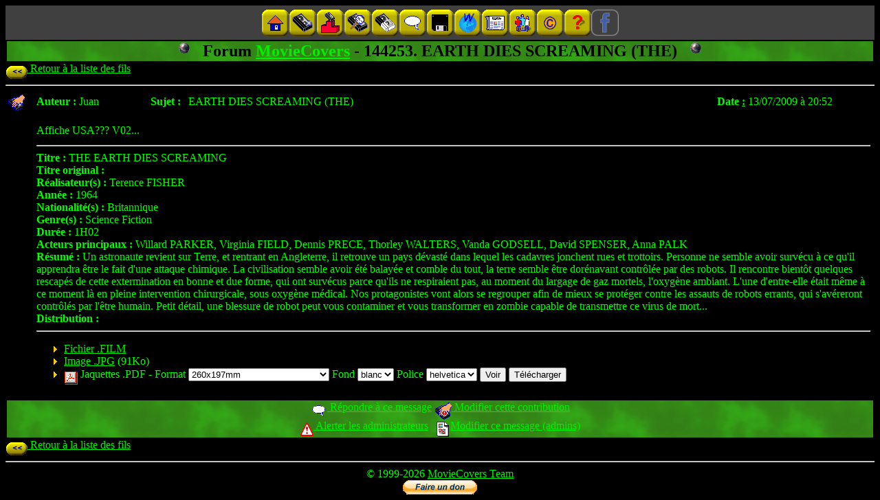

--- FILE ---
content_type: text/html; charset=ISO-8859-1
request_url: https://moviecovers.com/forum/fil.html?full=0&initiale=E&tid=144253&vue=demande&forum=MovieCovers
body_size: 3631
content:




<!DOCTYPE HTML PUBLIC "-//IETF//DTD HTML//EN">
<HTML>
  <HEAD>
<STYLE type="text/css">
<!--
UL.ressources {list-style-image: url(https://moviecovers.com/gfx/goldbuttons/rightarrow.gif); list-style-position: outside}
-->
    </STYLE>
    <TITLE>Forum MovieCovers - 144253. EARTH DIES SCREAMING (THE)</TITLE>
  </HEAD>
  <BODY bgcolor="#000000" text="#00ff00" link="#00f000" vlink="#00c000" alink="#f00000">
<table border=0 cellpadding=5 cellspacing=0 width="100%">
      <tr>
        <TD bgcolor="#404040" align="center">
          <a name="top"></A><FONT size="-1">
          <NAV role="navigation">
 <a href="/" ><img alt="Page d'accueil" title="Page d'accueil" border=0  src="https://moviecovers.com/gfx/goldbuttons/sommaire-f.gif" width=40 height=40></A><a href="/majs.html" ><img alt="Nouveaut&amp;eacute;s" title="Nouveaut&amp;eacute;s" border=0  src="https://moviecovers.com/gfx/goldbuttons/nouveautes-f.gif" width=40 height=40></A><a href="/halloffame.html" ><img alt="Hit-Parade" title="Hit-Parade" border=0  src="https://moviecovers.com/gfx/goldbuttons/hitparade-f.gif" width=40 height=40></A><a href="/multicrit.html?slow=1&listes=1" ><img alt="Recherche" title="Recherche" border=0  src="https://moviecovers.com/gfx/goldbuttons/recherche-f.gif" width=40 height=40></A><a href="/extras.html" ><img alt="Jaquettes sp&amp;eacute;ciales" title="Jaquettes sp&amp;eacute;ciales" border=0  src="https://moviecovers.com/gfx/goldbuttons/double-f.gif" width=40 height=40></A><a href="/forum/" ><img alt="Forum" title="Forum" border=0  src="https://moviecovers.com/gfx/goldbuttons/forum-f.gif" width=40 height=40></A><a href="/programmes.html" ><img alt="Programmes" title="Programmes" border=0  src="https://moviecovers.com/gfx/goldbuttons/programmes-f.gif" width=40 height=40></A><a href="/liens.html" ><img alt="Liens" title="Liens" border=0  src="https://moviecovers.com/gfx/goldbuttons/liens-f.gif" width=40 height=40></A><a href="/book.html" ><img alt="Press-book" title="Press-book" border=0  src="https://moviecovers.com/gfx/goldbuttons/pressbook-f.gif" width=40 height=40></A><a href="/credits.html" ><img alt="Cr&amp;eacute;dits" title="Cr&amp;eacute;dits" border=0  src="https://moviecovers.com/gfx/goldbuttons/credits-f.gif" width=40 height=40></A><a href="/copyrights.html" ><img alt="Copyrights" title="Copyrights" border=0  src="https://moviecovers.com/gfx/goldbuttons/copyrights-f.gif" width=40 height=40></A><a href="/faq.html" ><img alt="Aide" title="Aide" border=0  src="https://moviecovers.com/gfx/goldbuttons/aide-animated-f.gif" width=40 height=40></A><a href="https://www.facebook.com/moviecovers/" ><img alt="Facebook" title="Facebook" border=0  src="https://moviecovers.com/gfx/goldbuttons/facebook-f.gif" width=40 height=40></A></NAV>
</FONT>
        </TD>
      </tr>
    </table>
<table border=0 width="100%">
      <tr><TD bgcolor="#339900" background="https://moviecovers.com/gfx/green.jpg" align="center" colspan=2>
          <FONT color="#000000" size="+2"><B><STRONG><img alt="-" align="top" width=18 height=18  src="https://moviecovers.com/gfx/grayball.gif"> &nbsp; 
          Forum <a href="/forum/index.html?forum=MovieCovers&amp;full=0&amp;initiale=E&amp;vue=demande">MovieCovers</A> - 144253. EARTH DIES SCREAMING (THE) &nbsp; <img alt="-" align="top" width=18 height=18  src="https://moviecovers.com/gfx/grayball.gif"></STRONG></B></FONT>
      </TD></tr>
    </table>
      <a href="/forum/index.html?forum=MovieCovers&amp;full=0&amp;initiale=E&amp;vue=demande"><img border=0 alt="Retour" title="Retour" align="middle" width=32 height=20  src="https://moviecovers.com/gfx/boutons/prec-f.gif"> Retour &agrave; la liste des fils</A>
    
  <HR>
  <table border="0" width="100%"><tr><TD valign="top" width="3%" nowrap>
    <a name="mid144255">
  
  <img border=0  alt="Contribution" align="middle" width=25 height=26 src="https://moviecovers.com/gfx/forum/participation.gif">
</A></TD><TD>
    <table border=0 width="100%">
  <tr>
    <TH align=left width="5%" nowrap>Auteur&nbsp;:</TH><TD nowrap>Juan</TD>
    <TH align=center width="5%" nowrap>Sujet&nbsp;:</TH><TD>EARTH DIES SCREAMING (THE)</TD>
    <TH align=right width="5%" nowrap>Date&nbsp;<a href="/arsenique/Juan/">:</A></TH><TD width="15%" nowrap>13/07/2009 &agrave; 20:52</TD>
  </tr>
</table>
<BR>
<table border=0 width="100%">
  <tr><TD width="100%">
      Affiche USA??? V02... </TD></tr>
<tr><TD>
  <HR>
    <b>Titre&nbsp;:</b> THE EARTH DIES SCREAMING<BR>
    <b>Titre original&nbsp;:</b> <BR>
    <b>R&eacute;alisateur(s)&nbsp;:</b> Terence FISHER<BR>
    <b>Ann&eacute;e&nbsp;:</b> 1964<BR>
    <b>Nationalit&eacute;(s)&nbsp;:</b> Britannique<BR>
    <b>Genre(s)&nbsp;:</b> Science Fiction<BR>
    <b>Dur&eacute;e&nbsp;:</b> 1H02<BR>
    <b>Acteurs principaux&nbsp;:</b> Willard PARKER, Virginia FIELD, Dennis PRECE, Thorley WALTERS, Vanda GODSELL, David SPENSER, Anna PALK<BR>
    <b>R&eacute;sum&eacute;&nbsp;:</b> Un astronaute revient sur Terre, et rentrant en Angleterre, il retrouve un pays d&eacute;vast&eacute; dans lequel les cadavres jonchent rues et trottoirs. Personne ne semble avoir surv&eacute;cu &agrave; ce qu'il apprendra &ecirc;tre le fait d'une attaque chimique. La civilisation semble avoir &eacute;t&eacute; balay&eacute;e et comble du tout, la terre semble &ecirc;tre dor&eacute;navant contr&ocirc;l&eacute;e par des robots. Il rencontre bient&ocirc;t quelques rescap&eacute;s de cette extermination en bonne et due forme, qui ont surv&eacute;cus parce qu'ils ne respiraient pas, au moment du largage de gaz mortels, l'oxyg&egrave;ne ambiant. L'une d'entre-elle &eacute;tait m&ecirc;me &agrave; ce moment l&agrave; en pleine intervention chirurgicale, sous oxyg&egrave;ne m&eacute;dical. Nos protagonistes vont alors se regrouper afin de mieux se prot&eacute;ger contre les assauts de robots errants, qui s'av&eacute;reront contr&ocirc;l&eacute;s par l'&ecirc;tre humain. Petit d&eacute;tail, une blessure de robot peut vous contaminer et vous transformer en zombie capable de transmettre ce virus de mort...<BR>
    <b>Distribution&nbsp;:</b>  <HR>
  <ul class="ressources">
<LI><a TARGET="requeteframe" href="https://moviecovers.com/DATA/extras/MovieCovers/1442xx/MovieCovers-144253-144255-THE%20EARTH%20DIES%20SCREAMING.film">Fichier .FILM</A>
<LI><a TARGET="affiche" href="/getjpg.html/MovieCovers-144253-144255-THE%20EARTH%20DIES%20SCREAMING.jpg">Image .JPG</A> (91Ko)
<LI><form action="/getpdf5.html"  METHOD=POST ENCTYPE="multipart/form-data">
    <a href="/programmes.html#PDF"><img border=0 alt="Document Acrobat" title="Document Acrobat" align="middle" width=20 height=22  src="https://moviecovers.com/gfx/pdf.gif"></A>&nbsp;Jaquettes .PDF -
    <input type="HIDDEN" name="localfilm1" value="/MovieCovers/1442xx/MovieCovers-144253-144255-THE EARTH DIES SCREAMING.film">
    <input type="HIDDEN" name="localimage1" value="/MovieCovers/1442xx/MovieCovers-144253-144255-THE EARTH DIES SCREAMING.jpg">
    Format <select name="taille"><option value="142x95-18"  >142x95mm (8mm)<option value="232x190-32"  >232x190mm<option value="257x197-32"  >257x197mm<option value="260x197-32"  selected >260x197mm<option value="265x183-7"  >265x183mm (DVD SLIM)<option value="267x198-32"  >267x198mm<option value="268x190-32"  >268x190mm<option value="269x149-10.5"  >269x149mm (Blu-ray UltraHD)<option value="270x149-14"  >270x149mm (Blu-ray)<option value="272x182-14"  >272x182mm (DVD)<option value="274x120-6"  >274x120mm (CD)<option value="274x120-6r"  >274x120mm (CD, tranches inv.)<option value="275x185-14"  >275x185mm (DVD)<option value="289x210-32"  >289x210mm</select>
    Fond <select name="couleurfond"><option selected>blanc<option>noir</select>
    Police <select name="police"><option selected>helvetica<option>times<option>courier</select>
    <input type="submit" name="submit" value="Voir">
    <input type="submit" name="submit" value="T&eacute;l&eacute;charger">
  </FORM>
</ul></TD></tr>
</table>
</TD></tr>
  <tr>
    <TD colspan=2 bgcolor="#339900" background="https://moviecovers.com/gfx/green.jpg" align="center">
    <FONT color="#000000">
      <a href="message.html?forum=MovieCovers&inreplyto=144255"> 
  <img border=0  alt="Message" align="middle" width=25 height=26 src="https://moviecovers.com/gfx/forum/bulle.gif">
R&eacute;pondre &agrave; ce message</A>
      <a href="message.html?forum=MovieCovers&inreplyto=144255&type=contrib"> 
  <img border=0  alt="Contribution en attente de validation" align="middle" width=25 height=26 src="https://moviecovers.com/gfx/forum/suspendue.gif">
Modifier cette contribution</A>
          <BR><a target="mailto" href="/mailto.html?to=VWF6@jFFjTv7.nvu&pseudo=Administrateurs%20Forums%20MovieCovers&subject=https:%2F%2Fmoviecovers.com%2Fforum%2Ffil.html%3Fforum%3DMovieCovers%26tid%3D144253%23mid144255"><img border=0 alt="Alerte" title="Alerte" align="middle" width=20 height=22  src="https://moviecovers.com/gfx/avert.gif"> Alerter les administrateurs</A> &nbsp; <a href="/forum/restricted/forumedit.html?forum=MovieCovers&amp;full=0&amp;mid=144255&amp;tid=144253&amp;vue=demande&amp;initiale=E"><img border=0 alt="Modification" title="Modification" align="middle" width=20 height=22  src="https://moviecovers.com/gfx/edit.gif">Modifier ce message (admins)</A>
    </FONT></TD></tr></table>
  <a href="/forum/index.html?forum=MovieCovers&amp;full=0&amp;mid=144255&amp;tid=144253&amp;vue=demande&amp;initiale=E"><img border=0 alt="Retour" title="Retour" align="middle" width=32 height=20  src="https://moviecovers.com/gfx/boutons/prec-f.gif"> Retour &agrave; la liste des fils</A>
    </div></div>
<FOOTER role="contentinfo">
<HR>
<CENTER>
  &copy;&nbsp;1999-2026&nbsp;<a href="/credits.html">MovieCovers Team</A><br>
<div id="donate-button-container">
<div id="donate-button"></div>
<script src="https://www.paypalobjects.com/donate/sdk/donate-sdk.js" charset="UTF-8"></script>
<script>
PayPal.Donation.Button({
env:'production',
hosted_button_id:'JRHJZYZPW9QYL',
image: {
src:'https://www.paypalobjects.com/fr_FR/FR/i/btn/btn_donate_SM.gif',
alt:'Bouton Faites un don avec PayPal',
title:'PayPal - The safer, easier way to pay online!',
}
}).render('#donate-button');
</script>
</div>
<div class="fb-like" data-href="https://www.facebook.com/Moviecovers-343621213379934/" data-layout="standard" data-action="like" data-size="small" data-show-faces="true" data-share="true" colorscheme="dark"></div>
</CENTER>
</script>
<!-- Google tag (gtag.js) -->
<script async src="https://www.googletagmanager.com/gtag/js?id=G-QPEVZKD62V"></script>
<script>
  window.dataLayer = window.dataLayer || [];
  function gtag(){dataLayer.push(arguments);}
  gtag('js', new Date());

  gtag('config', 'G-QPEVZKD62V');
</script>
</FOOTER>
</BODY>
</HTML>
